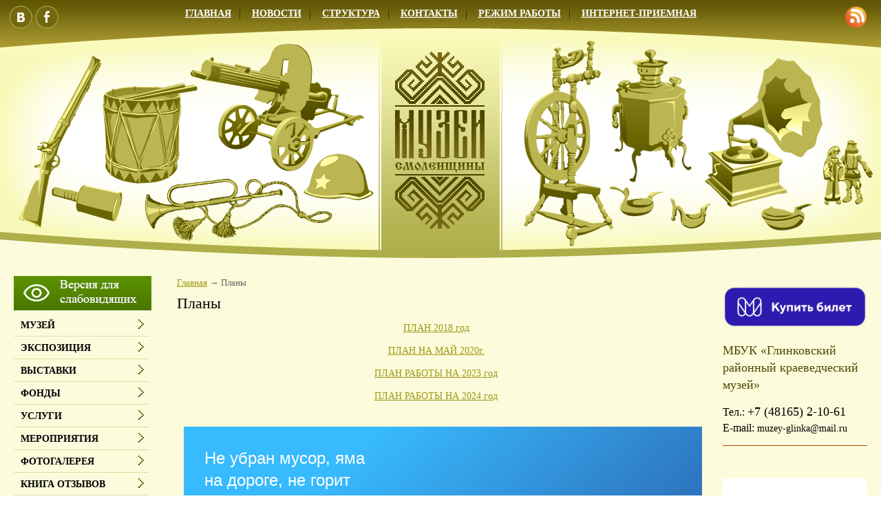

--- FILE ---
content_type: text/html;  charset=utf-8
request_url: http://glinka.museum67.ru/plany/
body_size: 8760
content:
<!DOCTYPE html PUBLIC "-//W3C//DTD XHTML 1.1//EN" "http://www.w3.org/TR/xhtml11/DTD/xhtml11.dtd">
<html xmlns="http://www.w3.org/1999/xhtml" xml:lang="ru" >
    <head>
        <meta charset="utf-8"  content="text/html" />
        <title>Муниципальное бюджетное учреждение культуры «Глинковский историко-краеведческий музей» - официальный сайт. Планы. </title>
        <meta name="description" content=". Планы. Муниципальное бюджетное учреждение культуры «Глинковский историко-краеведческий музей» - официальный сайт" />
        <meta name="keywords" content="Муниципальное бюджетное учреждение культуры «Гликновский историко-краеведческий музей» - официальный сайт, планы" />
                <meta name='yandex-verification' content='5a42135d4a01d889' />
                        <meta name="proculture-verification" content="167cc93cfa30ae4b43a197b69440ce4b" />
                <link rel=”alternate” type=”application/rss+xml” title=”” href=”glinka.museum67.ru/files/rss/feed.rss” />
        <link rel="shortcut icon" href="/files/design/favicon-28.ico" type="image/png" />

                    <link rel="stylesheet" href="/skewer_build/libs/fancyBox/jquery.fancybox.css" type="text/css" media="screen, projection" />
                <link rel="stylesheet" href="/skewer_build/libs/datepicker/jquery.datepicker.css" type="text/css" media="screen, projection" />
                <link rel="stylesheet" href="/cache/css/default_default.css" type="text/css" media="screen, projection" />
        <!--[if IE 7 ]>        <link rel="stylesheet" href="/cache/css/default_ie-7.css" type="text/css" media="screen, projection" />
    <![endif]-->                            <script src="/skewer_build/libs/jquery/jquery.js" type="text/javascript" charset="utf-8"></script>
                <script src="/skewer_build/libs/fancyBox/jquery.mousewheel-3.0.6.pack.js" type="text/javascript" charset="utf-8"></script>
                <script src="/skewer_build/libs/fancyBox/jquery.fancybox.pack.js" type="text/javascript" charset="utf-8"></script>
                <script src="/skewer_build/libs/datepicker/jquery.datepicker.js" type="text/javascript" charset="utf-8"></script>
                <script src="/skewer_build/libs/datepicker/jquery.datepicker-ru.js" type="text/javascript" charset="utf-8"></script>
                <script src="/skewer_build/modules/Page/js/pageInit.js" type="text/javascript" charset="utf-8"></script>
                <script src="/skewer_build/modules/SpecMenu/js/SpecMenu.js" type="text/javascript" charset="utf-8"></script>
                <script src="/skewer_build/modules/EventsPicker/js/datepicker.js" type="text/javascript" charset="utf-8"></script>
                <script src="/skewer_build/modules/Poll/js/Poll.js" type="text/javascript" charset="utf-8"></script>
                <script src="/skewer_build/modules/Forms/js/formValidator.js" type="text/javascript" charset="utf-8"></script>
                <script src="/skewer_build/modules/Forms/js/jquery.validate.min.js" type="text/javascript" charset="utf-8"></script>
                <script src="/skewer_build/modules/Forms/js/message_ru.js" type="text/javascript" charset="utf-8"></script>
                <script src="/skewer_build/modules/Subscribe/js/Subscribe.js" type="text/javascript" charset="utf-8"></script>
                <script src="/skewer_build/modules/Menu/js/Menu.js" type="text/javascript" charset="utf-8"></script>
                <script src="/skewer_build/modules/Events/js/date.js" type="text/javascript" charset="utf-8"></script>
                <script src="/skewer_build/modules/Events/js/datepicker.js" type="text/javascript" charset="utf-8"></script>
    
        
    </head>
    <body sktag="page" class="" >
        <div class="l-container">
            <div class="container__page">
                <div class="container__content">
                    <div class="b-sppanel">
                        <div class="sppanel__wrap">
                            <div class="sppanel__item">
                                <div class="sppanel__title1">Размер шрифта:</div>
                                <a href="?svSize=1"><div class="sppanel__size1"></div></a>
                                <a href="?svSize=2"><div class="sppanel__size2"></div></a>
                                <a href="?svSize=3"><div class="sppanel__size3"></div></a>
                            </div>
                            <div class="sppanel__item">
                                <div class="sppanel__title1">Цвета сайта:</div>
                                <a href="?svColor=1"><div class="sppanel__color1"></div></a>
                                <a href="?svColor=2"><div class="sppanel__color2"></div></a>
                                <a href="?svColor=3"><div class="sppanel__color3"></div></a>
                            </div>
                            <div class="sppanel__item2">
                                <div class="sppanel__img"><a href="/?svNoimg=1"><span>Изображения:</span><ins></ins></a></div>
                                <div class="sppanel__prop">
                                    <span>Настройки:</span><ins></ins>
                                    <div class="sppanel__prop__wrap">
                                        <div class="sppanel__prop__item">
                                            <p><strong>Интервал между буквами (Кернинг):</strong></p>
                                            <p>
                                                <a href="?svSpace=1"><span class="sppanel__prop_space1 sppanel__prop_spaceon">Стандартный</span></a>
                                                <a href="?svSpace=2"><span class="sppanel__prop_space2">Средний</span></a>
                                                <a href="?svSpace=3"><span class="sppanel__prop_space3">Большой</span></a>
                                            </p>
                                        </div>
                                        <div class="sppanel__prop__item">
                                            <p><strong>Размер шрифта:</strong></p>
                                            <p>
                                                <a href="?svSize=1"><span class="sppanel__prop_size1 sppanel__prop_spaceon">14</span></a>
                                                <a href="?svSize=2"><span class="sppanel__prop_size2">20</span></a>
                                                <a href="?svSize=3"><span class="sppanel__prop_size3">28</span></a>
                                            </p>
                                        </div>
                                        <div class="sppanel__prop__item sppanel__prop__itemlast">
                                            <p><strong>Выбор цветовой схемы:</strong></p>
                                            <a href="?svColor=1"><div class="sppanel__prop__color1">Черным по белому</div></a>
                                            <a href="?svColor=3"><div class="sppanel__prop__color2">Белым по черному</div></a>
                                            <a href="?svColor=2"><div class="sppanel__prop__color3">Темно-синим по голубому</div></a>
                                        </div>
                                    </div>
                                </div>
                                <div class="sppanel__back"><a href="?cmd_version=set_full_version"><span>Обычная версия:</span><ins></ins></a></div>
                            </div>
                        </div>
                    </div>
                    <div class="b-pilot" sktag="page.head" sklayout="head">
                        <div class="b-logo " sktag="page.head.logo"><a href="/"><img src="/files/design/glink_logo.png"></a>
                                                </div>
                        <div class="pilot__1 "><p>
	&nbsp;<img alt="" src="/files/3/vk.png" style="width: 34px; height: 34px" /> <img alt="" src="/files/3/fb.png" style="width: 34px; height: 34px" /></p>

                                                    </div>
                        <div class="pilot__2 "><p>
	<a href="/files/rss/feed.rss"><img alt="" src="/files/110/rss.png" style="width: 31px; height: 31px" /></a></p>

                                                    </div>                
                        <div class="pilot__3 ">
                                                    </div>
                        <div class="pilot__4 ">
                                                    </div>
                        <div class="pilot__5 ">
                                                    </div>          
                    </div>
                    <div class="b-header" sklayout="head">
    <div class="b-headsp">
        <div class="headsp__box1">
            <div class="headsp__logotext">Муниципальное бюджетное учреждение культуры «Глинковский районный краеведческий музей»</div>
            <div class="headsp__logotext2">Версия для слабовидящих</div>
            <div class="headsp__logotext3"></div>
        </div>
    </div>
    <div class="b-sevice" sktag="menu.top">
    <ul class="level-1" sktag="menu.top.level1">
                <li class="item-1"><span><a href="/"><ins></ins>Главная</a></span>
                </li>
                    <li class="item-1"><span><a href="/news/"><ins></ins>Новости</a></span>
                </li>
                    <li class="item-1"><span><a href="/struktura/"><ins></ins>Структура</a></span>
                </li>
                    <li class="item-1"><span><a href="/kontakty/"><ins></ins>Контакты</a></span>
                </li>
                    <li class="item-1"><span><a href="/rezhim-raboty/"><ins></ins>Режим работы</a></span>
                </li>
                    <li class="item-1 last"><span><a href="/priemnaya/"><ins></ins>Интернет-приемная</a></span>
                </li>
            </ul>
</div>

</div>

<div class="b-picture" sklayout="head" sktag="page.head"></div>

                    <div class="column  ">
                        <div class="column__center">
                            <div class="column__center-indent " sklayout="content">
                                <div class="b-path" sktag="menu.path">
    <ul>
            <li sktag="menu.path.a"><a href="/">Главная</a></li>
                            <li sktag="menu.path.item"><span>Планы</span></li>
                </ul>
</div>
<h1 sktag="editor.h1">Планы</h1><div class="b-editor" sktag="editor" skeditor="./staticContent"><p style="text-align: center;">
	<a href="/files/272/plan-2018-god.doc">ПЛАН 2018 год</a></p>
<p style="text-align: center;">
	<a href="/files/272/4a3835981f8b368579f573697.doc">ПЛАН НА МАЙ 2020г.</a></p>
<p style="text-align: center;">
	<a href="/files/272/plan-meropriyatij-na-2023.doc">ПЛАН РАБОТЫ НА 2023 год</a></p>
<p style="text-align: center;">
	<a href="/files/272/plan-meropriyatij-na-2024.doc">ПЛАН РАБОТЫ НА 2024 год</a></p>
</div>
        
                                
                                
                                    <script src='https://pos.gosuslugi.ru/bin/script.min.js'></script>
<style type="text/css">
#js-show-iframe-wrapper{position:relative;display:flex;align-items:center;justify-content:center;width:100%;min-width:293px;max-width:100%;background:linear-gradient(138.4deg,#38bafe 26.49%,#2d73bc 79.45%);color:#fff;cursor:pointer}#js-show-iframe-wrapper .pos-banner-fluid *{box-sizing:border-box}#js-show-iframe-wrapper .pos-banner-fluid .pos-banner-btn_2{display:block;width:240px;min-height:56px;font-size:18px;line-height:24px;cursor:pointer;background:#0d4cd3;color:#fff;border:none;border-radius:8px;outline:0}#js-show-iframe-wrapper .pos-banner-fluid .pos-banner-btn_2:hover{background:#1d5deb}#js-show-iframe-wrapper .pos-banner-fluid .pos-banner-btn_2:focus{background:#2a63ad}#js-show-iframe-wrapper .pos-banner-fluid .pos-banner-btn_2:active{background:#2a63ad}@-webkit-keyframes fadeInFromNone{0%{display:none;opacity:0}1%{display:block;opacity:0}100%{display:block;opacity:1}}@keyframes fadeInFromNone{0%{display:none;opacity:0}1%{display:block;opacity:0}100%{display:block;opacity:1}}@font-face{font-family:LatoWebLight;src:url(https://pos.gosuslugi.ru/bin/fonts/Lato/fonts/Lato-Light.woff2) format("woff2"),url(https://pos.gosuslugi.ru/bin/fonts/Lato/fonts/Lato-Light.woff) format("woff"),url(https://pos.gosuslugi.ru/bin/fonts/Lato/fonts/Lato-Light.ttf) format("truetype");font-style:normal;font-weight:400}@font-face{font-family:LatoWeb;src:url(https://pos.gosuslugi.ru/bin/fonts/Lato/fonts/Lato-Regular.woff2) format("woff2"),url(https://pos.gosuslugi.ru/bin/fonts/Lato/fonts/Lato-Regular.woff) format("woff"),url(https://pos.gosuslugi.ru/bin/fonts/Lato/fonts/Lato-Regular.ttf) format("truetype");font-style:normal;font-weight:400}@font-face{font-family:LatoWebBold;src:url(https://pos.gosuslugi.ru/bin/fonts/Lato/fonts/Lato-Bold.woff2) format("woff2"),url(https://pos.gosuslugi.ru/bin/fonts/Lato/fonts/Lato-Bold.woff) format("woff"),url(https://pos.gosuslugi.ru/bin/fonts/Lato/fonts/Lato-Bold.ttf) format("truetype");font-style:normal;font-weight:400}</style>
<style type="text/css">
#js-show-iframe-wrapper .bf-2{position:relative;display:grid;grid-template-columns:var(--pos-banner-fluid-2__grid-template-columns);grid-template-rows:var(--pos-banner-fluid-2__grid-template-rows);width:100%;max-width:1060px;font-family:LatoWeb,sans-serif;box-sizing:border-box}#js-show-iframe-wrapper .bf-2__decor{grid-column:var(--pos-banner-fluid-2__decor-grid-column);grid-row:var(--pos-banner-fluid-2__decor-grid-row);padding:var(--pos-banner-fluid-2__decor-padding);background:var(--pos-banner-fluid-2__bg-url) var(--pos-banner-fluid-2__bg-position) no-repeat;background-size:var(--pos-banner-fluid-2__bg-size)}#js-show-iframe-wrapper .bf-2__logo-wrap{position:absolute;top:var(--pos-banner-fluid-2__logo-wrap-top);bottom:var(--pos-banner-fluid-2__logo-wrap-bottom);right:0;display:flex;flex-direction:column;align-items:flex-end;padding:var(--pos-banner-fluid-2__logo-wrap-padding);background:#2d73bc;border-radius:var(--pos-banner-fluid-2__logo-wrap-border-radius)}#js-show-iframe-wrapper .bf-2__logo{width:128px}#js-show-iframe-wrapper .bf-2__slogan{font-family:LatoWebBold,sans-serif;font-size:var(--pos-banner-fluid-2__slogan-font-size);line-height:var(--pos-banner-fluid-2__slogan-line-height);color:#fff}#js-show-iframe-wrapper .bf-2__content{padding:var(--pos-banner-fluid-2__content-padding)}#js-show-iframe-wrapper .bf-2__description{display:flex;flex-direction:column;margin-bottom:24px}#js-show-iframe-wrapper .bf-2__text{margin-bottom:12px;font-size:24px;line-height:32px;font-family:LatoWebBold,sans-serif;color:#fff}#js-show-iframe-wrapper .bf-2__text_small{margin-bottom:0;font-size:16px;line-height:24px;font-family:LatoWeb,sans-serif}#js-show-iframe-wrapper .bf-2__btn-wrap{display:flex;align-items:center;justify-content:center}</style>
<div id="js-show-iframe-wrapper" style="margin: 0 0 20px 10px;">
	<div class="pos-banner-fluid bf-2">
		<div class="bf-2__decor">
			<div class="bf-2__logo-wrap">
				<img alt="Госуслуги" class="bf-2__logo" src="https://pos.gosuslugi.ru/bin/banner-fluid/gosuslugi-logo.svg" />
				<div class="bf-2__slogan">
					Решаем вместе</div>
			</div>
		</div>
		<div class="bf-2__content">
			<div class="bf-2__description">
				<span class="bf-2__text">Не убран мусор, яма на дороге, не горит фонарь? </span> <span class="bf-2__text bf-2__text_small"> Столкнулись с проблемой&nbsp;&mdash; сообщите о ней! </span></div>
			<div class="bf-2__btn-wrap">
				<!-- pos-banner-btn_2 не удалять; другие классы не добавлять --><button class="pos-banner-btn_2" type="button">Сообщить о проблеме</button></div>
		</div>
	</div>
</div>
<script>

(function(){
"use strict";function ownKeys(e,t){var o=Object.keys(e);if(Object.getOwnPropertySymbols){var n=Object.getOwnPropertySymbols(e);if(t)n=n.filter(function(t){return Object.getOwnPropertyDescriptor(e,t).enumerable});o.push.apply(o,n)}return o}function _objectSpread(e){for(var t=1;t<arguments.length;t++){var o=null!=arguments[t]?arguments[t]:{};if(t%2)ownKeys(Object(o),true).forEach(function(t){_defineProperty(e,t,o[t])});else if(Object.getOwnPropertyDescriptors)Object.defineProperties(e,Object.getOwnPropertyDescriptors(o));else ownKeys(Object(o)).forEach(function(t){Object.defineProperty(e,t,Object.getOwnPropertyDescriptor(o,t))})}return e}function _defineProperty(e,t,o){if(t in e)Object.defineProperty(e,t,{value:o,enumerable:true,configurable:true,writable:true});else e[t]=o;return e}var POS_PREFIX_2="--pos-banner-fluid-2__",posOptionsInitial={"grid-template-columns":"100%","grid-template-rows":"310px auto","decor-grid-column":"initial","decor-grid-row":"initial","decor-padding":"30px 30px 0 30px","bg-url":"url('https://pos.gosuslugi.ru/bin/banner-fluid/2/banner-fluid-bg-2-small.svg')","bg-position":"calc(10% + 64px) calc(100% - 20px)","bg-size":"cover","content-padding":"0 30px 30px 30px","slogan-font-size":"20px","slogan-line-height":"32px","logo-wrap-padding":"20px 30px 30px 40px","logo-wrap-top":"0","logo-wrap-bottom":"initial","logo-wrap-border-radius":"0 0 0 80px"},setStyles=function(e,t){Object.keys(e).forEach(function(o){t.style.setProperty(POS_PREFIX_2+o,e[o])})},removeStyles=function(e,t){Object.keys(e).forEach(function(e){t.style.removeProperty(POS_PREFIX_2+e)})};function changePosBannerOnResize(){var e=document.documentElement,t=_objectSpread({},posOptionsInitial),o=document.getElementById("js-show-iframe-wrapper"),n=o?o.offsetWidth:document.body.offsetWidth;if(n>405)t["slogan-font-size"]="24px",t["logo-wrap-padding"]="30px 50px 30px 70px";if(n>500)t["grid-template-columns"]="min-content 1fr",t["grid-template-rows"]="100%",t["decor-grid-column"]="2",t["decor-grid-row"]="1",t["decor-padding"]="30px 30px 30px 0",t["content-padding"]="30px",t["bg-position"]="0% calc(100% - 70px)",t["logo-wrap-padding"]="30px 30px 24px 40px",t["logo-wrap-top"]="initial",t["logo-wrap-bottom"]="0",t["logo-wrap-border-radius"]="80px 0 0 0";if(n>585)t["bg-position"]="0% calc(100% - 6px)";if(n>800)t["bg-url"]="url('https://pos.gosuslugi.ru/bin/banner-fluid/2/banner-fluid-bg-2.svg')",t["bg-position"]="0% center";if(n>1020)t["slogan-font-size"]="32px",t["line-height"]="40px",t["logo-wrap-padding"]="30px 30px 24px 50px";setStyles(t,e)}changePosBannerOnResize(),window.addEventListener("resize",changePosBannerOnResize),window.onunload=function(){var e=document.documentElement;window.removeEventListener("resize",changePosBannerOnResize),removeStyles(posOptionsInitial,e)};
})()
</script><script>Widget("https://pos.gosuslugi.ru/form", 247507)</script>

                            </div>
                        </div>

                                                <div class="column__left" sklayout="left">
                            <div class="column__left-indent">
                                                                                                            <div class="b-ssplink">
                                            <a href="?ssv">
                                                <img src="/files/3/button.png">
                                            </a>
                                        </div>
                                                                                                    <div class="b-menu context" sktag="menu.left">
    <ul class="level-1" sktag="menu.left.level1">
                <li class="item-1"><span><a href="/muzej/"><ins></ins>Музей</a></span>
                </li>
                    <li class="item-1"><span><a href="/ekspoziciya/"><ins></ins>Экспозиция</a></span>
                </li>
                    <li class="item-1"><span><a href="/vystavki/"><ins></ins>Выставки</a></span>
                </li>
                    <li class="item-1"><span><a href="/fondy/"><ins></ins>Фонды</a></span>
                </li>
                    <li class="item-1"><span><a href="/uslugi/"><ins></ins>Услуги</a></span>
                </li>
                    <li class="item-1"><span><a href="/meropriyatiya/"><ins></ins>Мероприятия</a></span>
                </li>
                    <li class="item-1"><span><a href="/fotogalereya/"><ins></ins>Фотогалерея</a></span>
                </li>
                    <li class="item-1"><span><a href="/otzyvy/"><ins></ins>Книга отзывов</a></span>
                </li>
                    <li class="item-1"><span><a href="/normativnye-dokumenty/"><ins></ins> Нормативные документы</a></span>
                </li>
                    <li class="item-1"><span><a href="/ocenka-kachestva/"><ins></ins> Независимая  оценка качества</a></span>
                </li>
                    <li class="item-1"><span><a href="/pravila-povedeniya-v-muzee/"><ins></ins>Правила поведения в музее</a></span>
                </li>
                    <li class="item-1 on-1"><span><a href="/plany/"><ins></ins>Планы</a></span>
                </li>
                    <li class="item-1"><span><a href="/kniga-pamyati/"><ins></ins> Электронная книга памяти</a></span>
                </li>
                    <li class="item-1"><span><a href="/soldaty-pobedy/"><ins></ins>Солдаты Победы</a></span>
                </li>
                    <li class="item-1"><span><a href="/karta-smolenskoj-oblasti/"><ins></ins>Карта Смоленской области</a></span>
                </li>
                    <li class="item-1"><span><a href="/turistam/"><ins></ins>Туристам</a></span>
                </li>
                    <li class="item-1"><span><a href="/nasledie/"><ins></ins>Наследие</a></span>
                </li>
                    <li class="item-1"><span><a href="/chasto-zadavaemye-voprosy/"><ins></ins>Часто задаваемые вопросы</a></span>
                </li>
                    <li class="item-1"><span><a href="/prokuratura-informiruet/"><ins></ins>Прокуратура информирует</a></span>
                </li>
                    <li class="item-1"><span><a href="/75-let-velikoj-pobedy/"><ins></ins>ВЕЛИКАЯ ПОБЕДА</a></span>
                </li>
                    <li class="item-1"><span><a href="/oni-srazhalis-za-rodinu/"><ins></ins>ОНИ СРАЖАЛИСЬ ЗА РОДИНУ</a></span>
                </li>
                    <li class="item-1"><span><a href="/vystavki-onlajn/"><ins></ins>ВЫСТАВКИ ОНЛАЙН</a></span>
                </li>
                    <li class="item-1"><span><a href="/meropriyatiya-dlya-detej-uchastn/"><ins></ins>Мероприятия для детей участников СВО</a></span>
                </li>
                    <li class="item-1"><span><a href="/besplatnaya-yuridicheskaya-pomos/"><ins></ins>Бесплатная юридическая помощь</a></span>
                </li>
                    <li class="item-1"><span><a href="/mery-dlya-semej-uchastnikov-svo/"><ins></ins>МЕРЫ ПОДДЕРЖКИ ДЛЯ СЕМЕЙ УЧАСТНИКОВ СВО</a></span>
                </li>
            </ul>
</div>
<div class="b-search" sktag="modules.search">
    <form method="GET" class="js-search" action="/search/">
        <button type="submit"></button>
        <div class="search_inputbox"><div><input value="" name="search_text" id="search_text" /></div></div>
    </form>
</div>
<div class="b-bannerleft" sklabel="bannerLeft">
    <p>
	<a href="http://www.admin-smolensk.ru/" target="_blank"><img alt="Администрация Смоленской области" src="/files/78/adm.png" style="width: 200px; height: 108px; margin-top: 10px; margin-bottom: 10px;" /></a></p>
<p>
	<a href="http://kultura.admin-smolensk.ru/"><img alt="Департамент Смоленской области по культуре и туризму" src="/files/267/banner.jpg" style="width: 200px; height: 108px;" /></a></p>
<p>
	<a href="http://www.nasledie-smolensk.ru/" target="_blank"><img alt="Культурное наследие земли Смоленской" src="/files/78/nasled.png" style="width: 200px; height: 108px;" /></a></p>

</div>
                            </div>
                        </div>
                                                                        <div class="column__right" sklayout="right">
                            <div class="column__right-indent">
                                <div class="b-bannerright" sklabel="bannerRight">
    <p>
	<a href="https://vmuzey.com/museum/glinkovskiy-rayonnyy-kraevedcheskiy-muzey" target="_blank"><img alt="" src="/files/267/brand.png" style="width: 100%;" /></a></p>

</div>
<div class="b-bannerright" sklabel="bannerRight">
    <h2>
	МБУК &laquo;Глинковский районный краеведческий музей&raquo;</h2>
<p>
	<span style="font-size:18px;"><span style="font-size:16px;">Тел.: </span>+7 (48165) 2-10-61</span><br />
	<span style="font-size:16px;">E-mail:</span> muzey-glinka@mail.ru</p>
<hr color="#b13e00" size="1" />

</div>
<div class="b-bannerright" sklabel="bannerRight">
    <!-- Put this script tag to the <head> of your page --><script type="text/javascript" src="https://vk.com/js/api/openapi.js?168"></script><!-- Put this div tag to the place, where the Group block will be -->
<div id="vk_groups">
	&nbsp;</div>
<script type="text/javascript">
  VK.Widgets.Group("vk_groups", {mode: 4, wide: 1, height: 210, color1: "FFFFFF", color2: "000000", color3: "5181B8"}, 202879647);
</script>
</div>
<div class="b-bannerright" sklabel="bannerRight">
    <p>
	<a href="https://all.culture.ru/cabinet/events"><img alt="" src="/files/267/kultura-rf222.png" style="width: 100%;" /></a></p>

</div>
<div class="b-bannerright" sklabel="bannerRight">
    <p>
	<a href="https://rospotrebnadzor.ru/about/info/news_time/news_details.php?ELEMENT_ID=13566">&nbsp;<img alt="" src="/files/267/koronavirusg.jpg" style="width: 100%;" /></a></p>

</div>
<div class="b-bannerright" sklabel="bannerRight">
    <p>
	<a href="http://russia.information-region.ru/"><img alt="" src="/files/267/480x800.gif" style="width: 240px; height: 400px;" /></a></p>

</div>
<div class="b-bannerright" sklabel="bannerRight">
    <p>
	<a href="https://https://za.gorodsreda.ru/?utm_source=cur67&amp;utm_medium=site"><img alt="" src="/files/267/3.png" style="width: 300px; height: 158px;" /></a></p>

</div>
<div class="b-bannerright" sklabel="bannerRight">
    <p>
	<a href="https://vk.cc/coipQn"><img alt="" src="/files/267/sajt.jpg" style="width: 681px; height: 507px;" /></a></p>

</div>
<div class="b-bannerright" sklabel="bannerRight">
    <p>
	<a href="https://дом-госуслуги.рф/"><img alt="" src="/files/267/600x120.jpg" style="width: 600px; height: 120px;" /></a></p>

</div>
<div class="b-bannerright" sklabel="bannerRight">
    <p>
	<img alt="" src="/files/267/zagruzhennoe-1.png" style="width: 500px; height: 500px;" /></p>

</div>

                            </div>
                        </div>
                                                <div class="column__center-bg">
                            <div class="column__center-inside"></div>
                        </div>
                                                <div class="column__left-bg">
                            <div class="column__left-inside"></div>
                        </div>
                                                                        <div class="column__right-bg">
                            <div class="column__right-inside"></div>
                        </div>
                                            </div>
                    <div class="l-footerbox" sktag="page.footer">
                        <div class="footerbox__wrapper">
                            
                            <div class="l-grid">
                                <div class="grid__item1">
                                                                        <p>
	<ya-tr-span data-index="244-0" data-translation="© Муниципальное бюджетное учреждение культуры «Глинковский районный краеведческий музей», 2026" data-type="trSpan" data-value="© Муниципальное бюджетное учреждение культуры «Глинковский районный краеведческий музей», 2026">&copy; Муниципальное бюджетное учреждение культуры &laquo;Глинковский районный краеведческий музей&raquo;, 2026</ya-tr-span></p>
<p>
	&nbsp;</p>

                                    <p>
	Web-canape &mdash; <a href="http://www.web-canape.ru/">создание сайтов</a> и <a href="http://www.web-canape.ru/seo/">продвижение</a></p>
                                </div>
                                <div class="grid__item2">
                                                                        <div class="b-counter">
                                        <noindex><noindex><span class="counter__item"><!-- Yandex.Metrika informer -->
<a href="http://metrika.yandex.ru/stat/?id=19894078&amp;from=informer"
target="_blank" rel="nofollow"><img src="//bs.yandex.ru/informer/19894078/3_1_EEEE9CFF_CECE7CFF_0_pageviews"
style="width:88px; height:31px; border:0;" alt="Яндекс.Метрика" title="Яндекс.Метрика: данные за сегодня (просмотры, визиты и уникальные посетители)" /></a>
<!-- /Yandex.Metrika informer -->

<!-- Yandex.Metrika counter -->
<script type="text/javascript">
(function (d, w, c) {
    (w[c] = w[c] || []).push(function() {
        try {
            w.yaCounter19894078 = new Ya.Metrika({id:19894078,
                    webvisor:true,
                    clickmap:true,
                    trackLinks:true,
                    accurateTrackBounce:true});
        } catch(e) { }
    });

    var n = d.getElementsByTagName("script")[0],
        s = d.createElement("script"),
        f = function () { n.parentNode.insertBefore(s, n); };
    s.type = "text/javascript";
    s.async = true;
    s.src = (d.location.protocol == "https:" ? "https:" : "http:") + "//mc.yandex.ru/metrika/watch.js";

    if (w.opera == "[object Opera]") {
        d.addEventListener("DOMContentLoaded", f, false);
    } else { f(); }
})(document, window, "yandex_metrika_callbacks");
</script>
<noscript><div><img src="//mc.yandex.ru/watch/19894078" style="position:absolute; left:-9999px;" alt="" /></div></noscript>
<!-- /Yandex.Metrika counter --></span></noindex>

<script async src="https://culturaltracking.ru/static/js/spxl.js?pixelId=1632" data-pixel-id="1632"></script>
</noindex>
                                    </div>
                                </div>
                                <div class="grid__item3">
                                                                        <p style="text-align: right;">
            <a href="/" class=""><ins></ins>Главная</a> |            <a href="/sitemap/" class=""><ins></ins>Карта сайта</a> |            <a href="/priemnaya/" class=""><ins></ins>Интернет-приемная</a>    </p>
                                    <p style="text-align: right">
	&nbsp;</p>
<p style="text-align: right">
	<ya-tr-span data-index="252-0" data-translation="E-mail:muzey-glinka@mail.ru" data-type="trSpan" data-value="E-mail:muzey-glinka@mail.ru">E-mail:muzey-glinka@mail.ru</ya-tr-span></p>

                                </div>
                                <div class="grid__item4">
                                                                    </div>
                            </div>
                            
                        </div>
                        <div class="footerbox__left"></div>
                        <div class="footerbox__right"></div>
                    </div>
                </div>
            </div>
            <div class="container__opera">
                <div class="container__field">
                    <div class="container__wrapper">
                        <div class="container__left"></div>
                        <div class="container__right"></div>
                    </div>
                </div>
            </div>
        </div>
    </body>
</html>



--- FILE ---
content_type: text/css
request_url: http://glinka.museum67.ru/cache/css/default_default.css
body_size: 41628
content:

html, body {
    height: 100%;
}
body {
    color: #000;
    font-family: Tahoma;
    font-size: 14px;
    line-height: 1.4;
    margin: 0;
    position: relative;
    z-index: 0;
}
h1 {
    margin: 0 0 0.5em 0;
    font-family: Tahoma;
    font-size: 22px;
    font-style: normal;
    font-weight: normal;
    text-decoration: none;
    color: #000000;
}
h2 {
    color: #524904;
    font-family: Tahoma;
    font-size: 18px;
    font-style: normal;
    font-weight: normal;
    margin: 0 0 0.5em;
    text-decoration: none;
}
h3 {
    color: #000;
    font-family: Tahoma;
    font-size: 16px;
    font-style: normal;
    font-weight: normal;
    margin: 0 0 0.5em;
    text-decoration: none;
}
a {
    color: #9f9715;
}
a:visited {
    color: #9f9715;
}
a:hover, a:active {
    color: #9f9715;
}
img {
    border: 0 none;
}
.g-clear {
    clear: both;
}
.g-body_print {
    background: #fff; 
}
.g-ramaborder:hover {
    margin: -1px;
    border: 1px red dashed;
}
/*------------------------*/
.container__field, .container__page, .l-container {
    min-width: 980px;
    width: 100%;
}
.l-container {
    overflow: hidden;
    position: absolute;
    background: url("") repeat-y scroll 50% 0 #b3b36f;
}
.container__field, .container__page {
    left: 50%;
    max-width: 1280px;
    position: relative;
    top: 0;
}
.container__page {
    z-index: 1;
}
.container__wrapper, .container__content {
    left: -50%;
    position: relative;
    width: 100%;
}
.container__content {
    background-color: #fff;
}
.container__opera {
    left: 0;
    overflow: hidden;
    top: 0;
    width: 100%;
}
.container__right, .container__left, .container__wrapper, .container__field, .container__opera {
    height: 100%;
    position: absolute;
}
.container__right, .container__left {
    width: 1000px;
}
.container__left {
    top: 0;
    bottom: 0;
    background: url("/files/design/left.png") repeat-y scroll 100% 0 transparent;
    left: -1000px;
    height: auto;
}
.container__right {
    top: 0;
    bottom: 0;
    background: url("/files/design/right.png") repeat-y scroll 0 0 transparent;
    margin-left: 100%;
    height: auto;
}
    /*------------------------*/
    .l-container_footer {
        margin-top: -80px;
        min-height: 0;
        z-index: 10;
    }
    .l-container_footer .container__page {
        padding-bottom: 0;
    }
    .l-container_footer .container__content {
        background: none repeat scroll 0 0 #A1A1A1;
        color: #D5D2CA;
        height: 80px;
    }
/*------------------------*/
.l-footerbox {
    position: relative;
}
.l-footerbox .footerbox__wrapper {
    padding-top: 3px;
    background: #cece7c url("") left top scroll repeat-x;
    z-index: 1;
}
.l-footerbox .footerbox__left {
    background: transparent url("") right top repeat-x ;
    width: 100%;
    position: absolute;
    top: 0;
    bottom: 0;
    left: -100%;
    z-index: 0;
}
.l-footerbox .footerbox__right {
    background: transparent url("") left top repeat-x;
    width: 100%;
    position: absolute;
    top: 0;
    bottom: 0;
    right: -100%;
    z-index: 0;
}
    /*------------------------*/
    .l-footerbox__print .footerbox__wrapper {
        background: none;
    }
/*------------------------*/
.l-grid {
    width: 100%;
    height: 110px;
    position: relative;
    color: #000000;
    font-size: 11px;
}
.l-grid a {
    color: #786f28;
}
.l-grid .grid__item1 {
    position: absolute;
    left: 21px;
    top: 3px;
    width: 370px;
    height: 64px;
}

.l-grid .grid__item2 {
    position: absolute;
    left: 400px;
    top: 20px;
    width: 280px;
    height: 64px;
}

.l-grid .grid__item3 {
    position: absolute;
    right: 13px;
    top: 3px;
    width: 233px;
    height: 64px;
}

.l-grid .grid__item4 {
    position: absolute;
    left: 683px;
    top: 20px;
    width: 220px;
    height: 64px;
}
    
    /*------------------------*/
    body.l-grid {
        color: #000000;
        background-color: #cece7c;
        font-size: 11px;
    }
    body.l-grid a {
        color: #786f28;
    }
/*------------------------*/
.b-counter {
    position: relative;
    width: 100%;
    min-height: 10px;
}
.b-counter:after {
    content: "";
    clear: both;
    display: block;
    font-size: 0;
}
.b-counter .counter__item {
    margin-right: 5px;
    margin-bottom: 10px;
    float: left;
    display: block;
}
.b-counter .counter__item * {
    margin: 0;
    padding: 0;
}
/*------------------------*/
.b-input {
    padding: 0 6px 0 0;
}
.b-input input {
    font-family: tahoma;
    left: 6px;
    margin-left: -6px;
    position: relative;
    width: 100%;
}
/*------------------------*/
.b-search {
    padding-bottom: 1.5em;
}
.b-search input {
    padding: 0;
    vertical-align: middle;
    border: 1px solid #c0c0c0;
    color: #515151;
    width: 100%;
    height: 18px;
}
.b-search button {
    margin: 0;
    margin-left: 10px;
    padding: 0;
    border: 0;
    float: right;
    background: url(/files/design/search.png) 0 0 no-repeat;
    width: 34px;
    height: 20px;
    cursor: pointer;
}
.b-search .search_inputbox {
    overflow: hidden;
}
.b-search .search_inputbox div {
    margin-right: 2px; 
}
.b-search_page {
    padding: 0;
}
.b-search_page input {
    font-size: 1.21em;
}
    /*------------------------*/
    .b-search_big input {
        width: 250px;
    }
    .b-search_big button {
        float: left;
    }
/*------------------------*/
.b-tape {
    position: relative;
    width: 100%;
}
.b-tape p, .b-tape h3 {
    font-weight: normal;
    margin: 0;
}
.b-tape h3 {
    font-size: 0.86em;
    font-weight: bold;
    margin-bottom: 0.6em;
}
.b-tape p {
    font-size: 0.79em;
}
/*------------------------*/
.b-banner {
    margin: 0 auto;
    overflow: hidden;
    position: relative;
    text-align: center;
    width: 100%;
}
.b-banner img {
    border: 0 none;
    vertical-align: top;
}
.b-banner .banner__item {
    position: absolute;
    top: 0;
    left: 0;
    right: 0;
    text-align: left;
}
.b-banner .banner__text1 {
    width: 200px;
    height: 100px;
    position: absolute;
    top: 20px;
    left: 30px;
    z-index: 10;
}
.b-banner .banner__text2 {
    width: 200px;
    height: 100px;
    position: absolute;
    top: 140px;
    left: 30px;
    z-index: 10;
}
.b-banner .banner__text3 {
    width: 200px;
    height: 100px;
    position: absolute;
    top: 20px;
    right: 30px;
    z-index: 10;
}
.b-banner .banner__text4 {
    width: 200px;
    height: 100px;
    position: absolute;
    top: 140px;
    right: 30px;
    z-index: 10;
}
/*------------------------*/
.b-header {
    position: relative;
}
.b-header p {
    margin: 0;
}
/*------------------------*/
.b-upper-logo {
    position: absolute;
    top: 10px;
    left: 30px;
    z-index: 5;
}
/*------------------------*/







/*---------------2-ый уровень--------------------*/




.b-sevice {
    padding: 0 0 0 0;
    background: #979ba2 url("/files/design/up.png") repeat-x scroll  bottom;
    z-index: 1;
    text-align: center;
    font-size: 0;
}
.b-sevice:after,
.b-sevice ul:after {
    clear: both;
    content: "";
    display: block;
}
.b-sevice ul {
    margin: 0;
    padding: 0;
    list-style: none;
    display: inline-block;
    font-size: [page.size];
}
.b-sevice li { 
    margin: 0;
    padding: 10px 15px 10px 15px;
    display: block;
    float: left;
    position: relative;
    background: transparent url("") repeat-x scroll left bottom; 
}
.b-sevice a:link,
.b-sevice a:active,
.b-sevice a:visited,
.b-sevice a:hover {
    font-family: Tahoma;
    font-size: 14px;
    font-weight: bold;
    font-style: normal;
    text-decoration: underline;
    text-transform: uppercase;
    color: #ffffff;
}
.b-sevice ins {
    background: url("/files/design/razdel.png") no-repeat scroll 50% 50% transparent;
    height: 15px;
    width: 1px;
    overflow: hidden;
    position: absolute;
    right: 2px;
    top: 13px;
}
.b-sevice li.on-1 { 
    padding: 10px 15px 10px 15px;
    background: transparent url("") repeat-x scroll left bottom; 
}
.b-sevice .on-1 a, 
.b-sevice .on-1 a:visited, 
.b-sevice .on-1 a:hover, 
.b-sevice .on-1 a:active {
    font-family: Tahoma;
    font-size: 14px;
    font-weight: bold;
    font-style: normal;
    text-decoration: none;
    text-transform: uppercase;
    color: #fff888;
}
.b-sevice .on-1 ins {
    background: url("/files/design/razdel.png") no-repeat scroll 50% 50% transparent;
    height: 15px;
    width: 1px;
    overflow: hidden;
    position: absolute;
    right: 2px;
    top: 13px;
}
.b-sevice .last ins {
    display: none;
}
.b-sevice ul ul {
    display: none;
    position: absolute;
    top: 100%;
    left: 0;
    z-index: 35;
    width: 170px;
    overflow: hidden;
}
.b-sevice ul li:hover ul {
    display: block;
}
.b-sevice li.item-2 { 
    margin: 0;
    display: block;
    text-align: left;
    width: 100%;
    padding: 10px 8px 10px 15px;
    background: #979ba2 url("") repeat-x scroll left bottom; 
}
.b-sevice li.item-2 a:link,
.b-sevice li.item-2 a:active,
.b-sevice li.item-2 a:visited,
.b-sevice li.item-2 a:hover {
    font-family: Tahoma;
    font-size: 11px;
    font-weight: bold;
    font-style: normal;
    text-decoration: none;
    text-transform: normal;
    color: #ffffff;
}
.b-sevice li.on-2 { 
    margin: 0;
    padding: 10px 8px 10px 15px;
    background: #979ba2 url("") repeat-x scroll left top; 
}
.b-sevice li.on-2 a:link,
.b-sevice li.on-2 a:active,
.b-sevice li.on-2 a:visited,
.b-sevice li.on-2 a:hover {
    font-family: Tahoma;
    font-size: 11px;
    font-weight: bold;
    font-style: normal;
    text-decoration: underline;
    text-transform: normal;
    color: #ffffff;
}
.b-sevice li.last2  {
    background-image: none;
}
/*------------------------*/

.b-picture {
    position: relative;
    text-align: center;
    overflow: hidden;
    background: transparent url("/files/design/header.png") repeat-x scroll left bottom;
    height: 342px;
}
    /*------------------------*/
    body.b-picture {
        position: relative;
        text-align: left;
        overflow: hidden;
        background: transparent;
        height: [page.head.height];
    }
/*------------------------*/
.b-logo {
    left: 569px;
    top: 68px;
    position: absolute;
    z-index: 9;
}
.b-logoprint a:link,
.b-logoprint a:active,
.b-logoprint a:visited,
.b-logoprint a:hover {
    text-decoration: none;
}
/*------------------------*/







/*---------------2-ый уровень--------------------*/





/*---------------3-ый уровень--------------------*/





.b-menu {
    margin-bottom: 1.5em;
    padding: 0 0 0 0;
    background:  url("") no-repeat scroll  ;
    position: relative;
    text-align: left;
}
.b-menu ul {
    list-style: none outside none;
    margin: 0;
    padding: 0;
    position: relative;
}
.b-menu li {
    margin: 0;
    position: relative;
}
.b-menu a:link,
.b-menu a:active,
.b-menu a:visited,
.b-menu a:hover {
    font-family: Tahoma;
    font-size: 14px;
    font-weight: bold;
    font-style: normal;
    text-decoration: none;
    text-transform: uppercase;
    color: #000000;
}
.b-menu .level-1 {}
.b-menu .item-1 span {
    background: transparent url("/files/design/plaska-menu.jpg") repeat-x scroll left bottom;
    display: block;
    padding: 7px 32px 7px 10px;
}

.b-menu .item-1 ins {
    background: url("/files/design/bullet.png") no-repeat scroll 50% 50% transparent;
    height: 17px;
    width: 20px;
    overflow: hidden;
    position: absolute;
    right: 2px;
    top: 6px;
}

.b-menu .on-1 span {
    background: #8d9196 url("/files/design/up.png") repeat-x scroll left bottom;
    padding: 7px 32px 7px 10px;

}
.b-menu .on-1 a, .b-menu .on-1 a:visited, .b-menu .on-1 a:hover, .b-menu .on-1 a:active {
    font-family: Tahoma;
    font-size: 14px;
    font-weight: bold;
    font-style: normal;
    text-decoration: none;
    text-transform: uppercase;
    color: #ffffff;
}
.b-menu .on-1 ins {
    background: url("/files/design/b1.png") no-repeat scroll 50% 50% transparent;
    height: 17px;
    width: 20px;
    overflow: hidden;
    position: absolute;
    right: 2px;
    top: 7px;
}
.b-menu .level-2 {}

.b-menu .item-2 {
    background: #e1e18e url("") repeat-x scroll left top;
}
.b-menu .item-2 a:link,
.b-menu .item-2 a:active,
.b-menu .item-2 a:visited,
.b-menu .item-2 a:hover {
    padding: 3px 10px 3px 20px;
    font-family: Tahoma;
    font-size: 12px;
    font-weight: bold;
    font-style: normal;
    text-decoration: underline;
    text-transform: none;
    color: #524904;
    display: block;
}

.b-menu .on-2 a:link,
.b-menu .on-2 a:active,
.b-menu .on-2 a:visited,
.b-menu .on-2 a:hover {
    padding: 3px 10px 3px 20px;
    font-family: Tahoma;
    font-size: 12px;
    font-weight: bold;
    font-style: normal;
    text-decoration: none;
    text-transform: none;
    color: #000000;
    display: block;
}

.b-menu .on-2 {
    background: #e1e18e url("") repeat-x scroll left top;
}

.b-menu .level-3 {}
.b-menu .item-3 {
    background: transparent url("") repeat-x scroll left top;
}
.b-menu .item-3 a:link,
.b-menu .item-3 a:active,
.b-menu .item-3 a:visited,
.b-menu .item-3 a:hover {
    padding: 0.4em 10px 0.6em 20px;
    font-family: Tahoma;
    font-size: 12px;
    font-weight: normal;
    font-style: normal;
    text-decoration: none;
    text-transform: normal;
    color: #000000;
    display: block;
}

.b-menu .on-3 a:link,
.b-menu .on-3 a:active,
.b-menu .on-3 a:visited,
.b-menu .on-3 a:hover {
    padding: 0.4em 10px 0.6em 20px;
    font-family: Tahoma;
    font-size: 12px;
    font-weight: normal;
    font-style: normal;
    text-decoration: underline;
    text-transform: normal;
    color: #000000;
    display: block;
}

.b-menu .on-3 {
    background: transparent url("") repeat-x scroll left top;
}
/*------------------------*/
.b-special {
    position: relative;
}
.b-special h2 {}
.b-special h3 {
    color: #000000;
    font-size: 0.93em;
    font-weight: bold;
    margin: 0 0 0.3em;
    padding: 0 10px;
}
.b-special p {
    margin: 0;
    padding: 0 0 1em 0;
}
.b-special ul {
    list-style: none outside none;
    margin: 0;
    padding: 0;
}
.b-special li {
    margin: 0 0 2em;
}
.b-special div {
    margin: 0 0 0.6em;
    position: relative;
}
.b-special img {
    border: 0 none;
    vertical-align: top;
}
.b-special a, .b-special a:visited {}
.b-special a:hover, .b-special a:active {}
/*------------------------*/


.b-news {
    margin-bottom: 2em;
    padding: 0;
    position: relative;
}
.b-news dl {
    margin: 0 0 2em 0;
    padding: 0 0 0.2em;
    position: relative;
    background: transparent url("/files/design/plaska-menu.jpg") repeat-x scroll left bottom;
}

.b-news dt {
    margin: 0 0 0.5em 0;
    padding-left: 0;
    background: transparent url("/skewer_build/modules/Page/images/empty.gif") 0 5px no-repeat;
}
.b-news .news__date {
    font-family: Tahoma;
    font-size: 11px;
    font-weight: bold;
    font-style: normal;
    text-decoration: none;
    text-transform: normal;
    color: #a78a65;
}
.b-news dd {
    margin: 0;
    padding: 0;
}
.b-news a.news-title, .b-news a.news-title:visited {
    font-family: Tahoma;
    font-size: 14px;
    font-weight: bold;
    font-style: normal;
    text-decoration: underline;
    text-transform: normal;
    color: #b00700;
}
.b-news a.news-title:hover, .b-news a.news-title:active {
    font-family: Tahoma;
    font-size: 14px;
    font-weight: bold;
    font-style: normal;
    text-decoration: none;
    text-transform: normal;
    color: #b00700;
}
.b-news .news_detail_back {
    margin: 1.5em 0;
}
.b-news .news__avtor {
    color: #666666;
    font-family: Tahoma;
    font-size: 12px;
    font-style: normal;
    font-weight: normal;
    text-decoration: none;
}
.b-news .news-title {
    font-family: Tahoma;
    font-size: 16px;
    font-weight: bold;
    font-style: normal;
    text-decoration: none;
    text-transform: normal;
    color: #000000;
}
.b-news p {
    margin: 0;
    padding-bottom: 1em;
}
.b-news .b-editor {
    margin-bottom: 0;
}
    /*------------------------*/
    .b-news_list {
        margin-bottom: 0;
        padding: 0;
    }
    .b-news_list p {
        font-size: 1em;
        margin: 0;
    }
    .b-news_list dd {
        font-size: 1em;
    }
    .b-news_list .news-title {
        font-family: Tahoma;
        font-size: 14px;
        font-weight: bold;
        font-style: normal;
        text-decoration: none;
        text-transform: normal;
        color: #000000;
    }
    /*------------------------*/
    .b-news_page {
        margin-bottom: 1em;
        padding: 0;
    }
    .b-news_page p {
        font-size: 1em;
        font-weight: bold;
        margin: 0;
    }
    .b-news_page .news__date {
        color: #666666;
        font-family: Tahoma;
        font-size: 12px;
        font-style: normal;
        font-weight: normal;
        text-decoration: none;
    }
    /*------------------------*/
    .news_detail_back a {}
/*------------------------*/
.b-path {
    margin: 0;
    padding: 0 0 0.4em;
    position: relative;
}
.b-path li, .b-path ul {
    display: inline;
    margin: 0;
    padding: 0;
}
.b-path li {
    color: #666666;
    font-size: 0.92em;
}
.b-path li:before {
    content: " → ";
}
.b-path li:first-child:before {
    content: "";
}
.b-path a {
    color: #9f9715;
}
/*------------------------*/
.b-basket {
    margin: 0.6em 0 1em;
    min-height: 60px;
    padding: 0 0 0 80px;
    position: relative;
}
.b-basket ins {
    background: url("/skewer_build/modules/Page/images/basket2.gif") no-repeat scroll center center #FFFDFC;
    height: 50px;
    left: 0;
    overflow: hidden;
    position: absolute;
    top: 0;
    width: 80px;
}
.b-basket dt {
    line-height: 1.7;
    margin: 0;
    font-weight: bold;
}
.b-basket dd {
    color: #666666;
    font-style: italic;
    line-height: 1.3;
    margin: 0;
}
/*------------------------*/
.b-editor {
    margin-bottom: 1.5em;
    position: relative;
}
.b-editor:after {
    content: '';
    display: block;
    clear: both;
    font-size: 0;
}
.b-editor h4 {
    color: #000000;
    font-size: 1em;
    font-weight: bold;
    margin: 0 0 1em;
}
.b-editor h5 {
    color: #000000;
    font-size: 0.86em;
    font-weight: bold;
    margin: 0 0 1em;
}
.b-editor h6 {
    color: #000000;
    font-size: 0.86em;
    font-weight: bold;
    margin: 0 0 0.3em;
}
.b-editor p {
    margin: 0;
    padding: 0 0 1em;
}
.b-editor ul, .b-editor ol {
    margin: 0 0 1em;
    padding: 0 0 0 3em;
}
.b-editor ol {
    list-style: decimal outside none;
}
.b-editor ul {
    list-style: square outside none;
}
.b-editor li {
    margin: 0 0 0.5em;
}
.b-editor img {
    border: 0 none;
}
.b-editor table {
    margin-bottom: 1.5em;
}
.b-editor td {
    padding: 0.25em 0.5em
}
    /*------------------------*/
    body.b-editor {
        margin: 0;
        padding: 6px 8px;
        background: #fcfcdc;
    } 
/*------------------------*/
.b-sape {
    clear: both;
    text-align: center;
    width: 100%;
}
/*------------------------*/
.b-pilot {
    position: relative;
    width: 100%;
    z-index: 20;
}
.b-pilot p {
    margin: 0;
}

.b-pilot .pilot__1 {
    position: absolute;
    left: 9px;
    top: 8px;
    width: 220px;
    height: 64px;
    z-index: 25;
}

.b-pilot .pilot__2 {
    position: absolute;
    right: -248px;
    top: 9px;
    width: 300px;
    height: 64px;
    z-index: 25;
}
.b-pilot .pilot__3 {
    position: absolute;
    left: 998px;
    top: 302px;
    width: 300px;
    height: 64px;
    z-index: 25;
}
.b-pilot .pilot__4 {
    position: absolute;
    right: -17px;
    top: 326px;
    width: 300px;
    height: 64px;
    z-index: 25;
}
.b-pilot .pilot__5 {
    position: absolute;
    right: -17px;
    top: 351px;
    width: 300px;
    height: 64px;
    z-index: 25;
}

    /*------------------------*/
    body.pilot__2 {
        color: #fff;
        font-size: 1.714em;
        background-color: #0180ba; /*фон от шапки*/
        left: auto;
        top: auto;
        position: static;
    }
/*------------------------*/
.b-auth {
    min-height: 136px;
}
.b-auth .inpusize1 {
    border: 1px solid #8E8F8F;
    width: 120px;
}
.b-auth .auth_btn {
    background: url("/skewer_build/modules/Page/images/btn_enter.gif") no-repeat scroll 0 50% transparent;
    cursor: pointer;
    font-weight: bold;
    margin-left: 10px;
    width: 65px;
}
.b-auth .auth_tab {
    margin-bottom: 10px;
}
.b-auth {
    background: url("/skewer_build/modules/Page/images/auth.gif") no-repeat scroll 50% 50% transparent;
    color: #000000;
    font-family: Tahoma;
    font-size: 12px;
    font-style: normal;
    font-weight: normal;
    padding: 25px 0 0 15px;
    position: relative;
    text-decoration: none;
}
.b-auth a {
    color: #000000;
    font-family: Tahoma;
    font-size: 12px;
    font-style: normal;
    font-weight: normal;
    text-decoration: underline;
}
.b-auth button {
    background: url("/skewer_build/modules/Page/images/btn_enter.gif") no-repeat scroll 50% 50% transparent;
    border: 0 none;
    height: 30px;
    width: 70px;
}
/*------------------------*/
.b-pageline {
    padding-bottom: 1em;
}
.b-pageline:after {
    clear: both;
    content: "";
    display: block;
}
.b-pageline a, .b-pageline span {
    display: block;
    float: left;
    margin-right: 0.5em;
    padding: 0.3em 0.5em;
}
.b-pageline a:hover {
    text-decoration: none;
}
.b-pageline a.pageline__on {
    background-color: #999999;
    color: #FFFFFF;
    font-weight: bold;
    text-decoration: none;
}
.b-pageline .pageline__back1 {
    padding: 0.3em 0;
    text-decoration: none;
}
.b-pageline a.pageline__back2, .b-pageline span.pageline__back2 {
    padding: 0.3em 0.5em 0.3em 0;
}
.b-pageline a.pageline__next1 {
    padding: 0.3em 0;
    text-decoration: none;
}
.b-pageline .pageline__next2 {}
/*------------------------*/
.b-more {
    background: url("/skewer_build/modules/Page/images/mar_unsel.gif") no-repeat scroll 100% 4px transparent;
    padding-bottom: 1em;
    padding-right: 1em;
}
.b-more:after {
    clear: both;
    content: "";
    display: block;
}
.b-more a {
    color: #AEAEAE;
    float: right;
    font-family: Tahoma;
    font-size: 14px;
    font-style: normal;
    font-weight: normal;
    text-decoration: underline;
}
.b-more h2 {
    float: left;
}
/*------------------------*/
.column {
    background: #FFFFFF url() 0 0 scroll no-repeat;
    height: 100%;
    margin-bottom: 0;
    position: relative;
    width: 100%;
    z-index: 0;
}
.column:after {
    clear: both;
    content: "";
    display: block;
}
.column__right, .column__left, .column__center {
    clear: right;
    float: left;
}
.column__center {
    width: 100%;
}
.column__left {
    margin-left: -100%;
    width: 237px;
    overflow: hidden;
}
.column__right {
    margin-left: -250px;
    width: 250px;
    overflow: hidden;
}
.column__center-indent {
    margin: 0 250px 0 237px;
    padding: 20px;
}
.column__left-indent {
    padding: 20px;
}
.column__right-indent {
    padding: 20px;
}
.column__right-bg, .column__left-bg, .column__center-bg {
    bottom: 0;
    position: absolute;
    top: 0;
    z-index: -1;
}
.column__center-bg {
    left: 237px;
    right: 250px;
}
.column__left-bg {
    left: 0;
    width: 237px;
}
.column__right-bg {
    right: 0;
    width: 250px;
}
.column__right-inside, .column__left-inside, .column__center-inside {
    border-radius: 0 0 0 0;
    bottom: 0;
    left: 0;
    position: absolute;
    right: 0;
    top: 0;
}
.column__center-inside {
    background: #fcfcdc url() 0 0 scroll no-repeat;
}
.column__left-inside {
    background: #fcfcdc url() 0 0 scroll no-repeat;
}
.column__right-inside {
    background: #fcfcdc url() 0 0 scroll no-repeat;
}
    /*------------------------*/
    .column_lc .column__center-indent {
        margin-right: 0;
    }
    .column_lc .column__right {
        display: none;
    }
    .column_lc .column__right-bg {
        display: none;
    }
    .column_lc .column__center-inside {
        border-right-width: 0;
    }
    .column_lc .column__center-bg {
        right: 0;
    }
    /*------------------------*/
    .column_cr .column__center-indent {
        margin-left: 0;
    }
    .column_cr .column__left {
        display: none;
    }
    .column_cr .column__left-bg {
        display: none;
    }
    .column_cr .column__center-inside {
        border-left-width: 0;
    }
    .column_cr .column__center-bg {
        left: 0;
    }
    /*------------------------*/
    .column__print .column__center-indent {
        margin-right: 0;
        margin-left: 0;
    }
/*------------------------*/
.b-bannerright {
    margin-bottom: 1em;
}
/*------------------------*/
.b-speclink h2 {
    float: left;
}
.b-speclink a {
    padding-top: 5px;
    font-weight: bold;
    float: right;
}
/*------------------------*/
.b-picbox {
    margin-bottom: 2em;
    width: 197px;
    overflow: hidden;
    background: #dbe0e4 url(/skewer_build/modules/Page/images/picbox.bg.gif) 0 100% repeat-x;
}
.b-picbox p {
    margin: 0;
    padding: 0 0 0.75em 0;
}
    /*------------------------*/
    body.b-picbox {
        margin-bottom: 0;
    } 
/*------------------------*/
.b-memberbox {
    margin-bottom: 2em;
}
.b-memberbox h3 {
    margin-bottom: 1.538em;
    padding: 0.2em 0.769em;
    font-size: 1.083em;
    background-color: #e3e7ea;
}
.b-memberbox .memberbox__text {
    overflow: hidden;
}
.b-memberbox .memberbox__img {
    padding-right: 1.67em;
    float: left;
}
.b-memberbox p {
    margin: 0;
    padding: 0;
}
/*-------------------------------*/
.b-formbox {
    margin-bottom: 1em;
    padding: 1em;
    border: 1px solid #e6e6e6;
    background-color: ;
}
.b-formbox table {
    width: 100%;
}
.b-formbox td {
    padding: 0.3em 0;
    vertical-align: top;
}
.b-formbox .formbox__left {
    width: 125px;
}
.b-formbox p.formbox__spectext {
    margin: 0;
    font-size: 0.75em;
    color: #b2b2b2;
    clear: both;
}
.b-formbox .formbox__input {
    width: 350px;
    border: 1px solid #8e8f8f;
}
.b-formbox .formbox__select {
    width: 353px;
}
.b-formbox .formbox__mark {
    color: #ff0000;
}
.b-formbox .img_captcha {
    margin-right: 0.5em;
    float: left;
} 
.b-formbox .formbox__captcha {
    margin-right: 0.5em;
    float: left;
}
.b-formbox .formbox__captcha input {
    margin-right: 0.5em;
    width: 90px;
    border: 1px solid #8e8f8f;
}
.b-formbox .formbox__textarea {
    width: 350px;
    min-height: 100px;
    resize: vertical;
    display: block;
    border: 1px solid #8e8f8f;
}
.b-formbox label.error {
    font-size: 0.75em;
    color: #cc3333;
    display: block;
}
.b-formbox input.error,
.b-formbox textarea.error {
    border-color: #cc6666;
    background-color: #ffcccc; 
}
.b-formbox .formbox__file {
    margin-right: 0.5em;
}
.b-formbox .formbox__labelr {
    margin-right: 0;
    float: left;
}
.b-formbox .formbox__radio {
    margin-top: 5px;
    margin-right: 1em;
    float: left;
}  
.b-formbox .formbox__delim {
    margin-bottom: 1em;
    padding-bottom: 0.3em;
    border-bottom: 1px solid #e6e6e6;
    font-weight: bold;
}
.b-formbox .formbox__right {
    text-align: right;
}
.b-formbox p {
    margin: 0;
}
    /*-------------------------------*/
    .b-formbox2 {
        padding: 1em;
        border: 1px solid #e6e6e6;
    }
    .b-formbox2 .formbox__left {
        width: 200px;
    }
/*-------------------------------*/
.b-formbox__btn {
    margin: 0 0 1em 0;
    padding: 0 0 2px 0;
    width: 120px;
    height: 30px;
    border: 0;
    background: url(/files/design/button.png) 0 50% repeat;
    cursor: pointer;
    font-family: Tahoma;
    font-size: 14px;
    font-weight: bold;
    color: #ffffff;
    text-align: center;
}    
/*-------------------------------*/
.b-phoneright {
    margin-bottom: 2em;
}
.b-phoneright .title {
    padding: 6px 0 8px 60px;
    background: url(/skewer_build/modules/Page/images/phone.gif) 0 49% no-repeat;
    font-size: 15px;
    font-weight: bold;
    color: #d90101;
}
.b-phoneright .text {
    font-size: 22px;
    text-align: center;
}
.b-phoneright p {
    margin: 0;
    padding: 0;
}
/*-------------------------------*/
.b-formopros {
    margin-bottom: 2em;
}
.b-formopros .title {
    padding: 4px 10px;
    background: url(/skewer_build/modules/Page/images/formopros.gif) 0 0 repeat-x;
    color: #fff;
    font-size: 12px;
    font-weight: bold; 
}
.b-formopros .text {
    padding: 10px;
    border: 1px dotted #979ba2;
    border-top: 0;
}
.b-formopros .text div div {
    margin-bottom: 0.5em;
}
.b-formopros .text:after {
    content: "";
    clear: both;
    font-size: 0;
}
.b-formopros input {
    float: left;
}
.b-formopros p {
    margin: 0;
    padding: 0 0 1.5em 0;
}
.b-formopros .formopros_btn {
    margin-top: 1em;
    text-align: center;
}
.b-formopros .line {
    margin-bottom: 0.5em;
}
.b-formopros .line span {
    display: block;
    overflow: hidden;
}
/*-------------------------------*/
.b-result {
    margin-bottom: 1em;
}
.b-result p {
    margin: 0;
    padding: 0 0 1em 0;
}
.b-result .title {
    font-size: 14px;
}
/*-------------------------------*/
.b-sitemap {}
.b-sitemap ul {
    margin: 0;
    padding: 0;
    list-style: none;
}
.b-sitemap ul ul {
    padding-top: 0.5em;
}
.b-sitemap li {
    margin-bottom: 0.5em;
    font-size: 1em;
}
.b-sitemap li li {
    margin-left: 3em;
    font-size: 1em;
    font-weight: normal;
}
/*-------------------------------*/
.b-galbox {
    margin-right: -6em;
}
.b-galbox h2 {}
.b-galbox .galbox__pageline {
    text-align: center;
}
.b-galbox .galbox__pageline a {
    padding: 0 0.5em;
}
.b-galbox .galbox__contentbox {
    margin-right: 6em;
    margin-bottom: 1em;
}
.b-galbox .galbox__title {}
.b-galbox .galbox__date {
    font-size: 0.92em;
}
.b-galbox .galbox__item {
    margin-right: 2em;
    width: 200px;
    height: 230px;
    overflow: hidden;
    float: left;
    text-align: center;
}
.b-galbox p {
    margin: 0;
    padding-bottom: 0.3em;
}
/*-------------------------------*/
.b-answer {
    padding: 2em 0;
    text-align: center;
    font-weight: bold;
}
/*-------------------------------*/
.b-guestbox {
    font-family: Tahoma;
    font-size: 12px;
    font-weight: normal;
    font-style: normal;
    text-decoration: none;
    text-transform: normal;
    color: #000004;
}
.b-guestbox dl {
    background-color: #f2f2f4;
}
.b-guestbox dt {
    float: left;
    margin-bottom: 0.5em;
    padding: 0 0.5em;
    width: 150px;
}
.b-guestbox dd {
    margin: 0 0 0.5em;
    min-height: 7em;
    overflow: hidden;
    padding: 0 0.5em;
}
.b-guestbox p {
    margin: 0;
    padding: 0 0 0.5em;
}
.b-guestbox dt.guestbox__dot, 
.b-guestbox dd.guestbox__dot {
    background-color: #999999;
    height: 5px;
    min-height: 0;
    overflow: hidden;
}
.b-guestbox .guestbox__title {
    font-weight: bold;
}
.b-guestbox .guestbox__date {
    font-size: 0.92em;
}
.b-guestbox .guestbox__msgtext {
    text-align: center;
}
/*-------------------------------*/
/*-------------------------------*/
.b-catalogbox {
    margin-right: -3em;
}
.b-catalogbox p {
    margin: 0;
    padding-bottom: 0.5em;
}
.b-catalogbox .catalogbox__item {
    margin: 0 1.5em 2em 0;
    width: 202px;
    height: 350px;
    float: left;
    overflow: hidden;
}
.b-catalogbox .catalogbox__imgbox {
    margin-bottom: 1em;
    width: 200px;
    height: 200px;
    position: relative;
    border: 1px solid #ccc;
    text-align: center;
}
.b-catalogbox .catalogbox__imgboxleft {
    margin-right: 1.5em;
    float: left;
}
.b-catalogbox .catalogbox__img {
    display: -moz-inline-box;
    display: inline-block;
    vertical-align: middle;
    zoom:1;
    //display:inline;
}
.b-catalogbox .catalogbox__imgbig {
    margin-right: 1em;
    position: relative;
    float: left;
}
.b-catalogbox .catalogbox__helper {
    display: -moz-inline-box;
    display: inline-block;
    vertical-align: middle;
    height: 100%;
    width: 0px;
    zoom:1;
    //display: inline;
}
.b-catalogbox .catalogbox__news {
    padding: 0 26px 0 6px;
    position: absolute;
    top: 10px;
    right: 0;
    background-color: red;
}
.b-catalogbox .catalogbox__sell {
    position: absolute;
    top: 10px;
    left: 0;
    background-color: #dfe625;
}
.b-catalogbox .catalogbox__hit {
    position: absolute;
    bottom: 10px;
    left: 0;
    background-color: #28d024;
}
.b-catalogbox .catalogbox__price span {}
.b-catalogbox .catalogbox__input {
    margin-right: 1em;
    width: 80px;
    float: left;
}
.b-catalogbox .catalogbox__btn {
    margin-top: 0;
    width: 31px;
    height: 21px;
    float: left;
    overflow: hidden;
    background: url(/skewer_build/modules/Page/images/shopicon.gif) 0 0 no-repeat;
    border: 0; 
    text-indent: -9999px;
    cursor: pointer;
}
@media screen and (-webkit-min-device-pixel-ratio:0){.b-catalogbox .catalogbox__btn {margin-top: 2px;}}
.b-catalogbox .catalogbox__artical {}
.b-catalogbox .catalogbox__oldprice {}
.b-catalogbox .catalogbox__oldprice span {}
.b-catalogbox .catalogbox__akciy {}
.b-catalogbox .catalogbox__imgbiggal {
    margin-right: -2em;
}
.b-catalogbox .catalogbox__imgitem {
    margin-right: 1em;
    margin-bottom: 1em;
    float: left;
}
.b-catalogbox h2 {
    margin: -3px 0 0 0;
    padding-bottom: 0.25em;
}
.b-catalogbox .catalogbox__line {
    height: 15px;
    background: url(/images/catbox.line.gif) 0 0 repeat-x; 
    font-size: 0;
}
.b-catalogbox .catalogbox__title a {}
    /*-------------------------------*/
    .b-catalogbox__list {
        margin-right: 0;
    }
    .b-catalogbox__list .catalogbox__item {
        width: 100%;
        height: auto;
        overflow: hidden;
        border-bottom: 1px solid #ccc;
    }
    .b-catalogbox__list .catalogbox__imgbox {
        float: left;
    }
    .b-catalogbox__list .catalogbox__content {
        margin-left: 180px;
        margin-right: 170px;
        min-height: 150px;
    }
    .b-catalogbox__list .catalogbox__car {
        width: 150px;
        float: right;
        min-height: 150px;
    }
    /*-------------------------------*/
    .b-catalogbox__list2 .catalogbox__imgbox {
        margin-right: 20px;
    }
    .b-catalogbox__list2 .catalogbox__car {
        margin-left: 2em;
        margin-bottom: 1em;
        overflow: hidden;
        width: auto;
        min-height: 0;
        float: none;
    }
    .b-catalogbox__list2 .catalogbox__content {
        margin-left: 2em;
        margin-right: 0;
        min-height: 0;
        overflow: hidden;
    }
    /*-------------------------------*/
    .b-catalogbox_detal {
        margin-right: 0;
    }
    .b-catalogbox_detal .catalogbox__content {
        overflow: hidden;
    }
    .b-catalogbox_detal .catalogbox__price {
        margin-right: 2em;
        float: left;
    }
/*-------------------------------*/
.b-catalogline {
    padding: 0.5em 1em;
    margin-bottom: 2em;
    background-color: #eee; 
    font-size: 0.92em;
}
.b-catalogline .catalogline-left1 a {
    margin-left: 1em;
} 
.b-catalogline select {
    margin-left: 1em;
    width: 100px;
}
.b-catalogline .catalogline-left1 {
    margin-top: 1.3em;
    margin-right: 2em;
    float: left;
}
.b-catalogline .catalogline-left2 {
    float: left;
}        
.b-catalogline .catalogline-right {
    margin-top: 1.3em;
    float: right;
}
.b-catalogline .catalogline-right a {
    margin-left: 1em;
}     
/*-------------------------------*/
.b-carbox {}
.b-carbox table {
    margin-bottom: 2em;
    width: 100%;
    border-collapse: collapse;
}
.b-carbox th,
.b-carbox td {
    padding: 0.3em 0.5em;
    border: 1px solid #8d9196;
    border-collapse: collapse;
}
.b-carbox th {
    background-color: #8d9196;
    color: #ffffff;
    text-align: left;
}
.b-carbox .carbox__input1 {
    width: 100px;
}
.b-carbox .carbox__center {
    text-align: center;
}
/*-------------------------------*/
.b-desbtn {
    padding: 0 4px 2px 4px;
    position: absolute;
    cursor: pointer;
    bottom: 5px;
    left: 0;
}
.b-desbtn span {
    color: #071f76;
    position: relative;
    z-index: 5;
}
.b-desbtn ins {
    position: absolute;
    top: 0;
    bottom: 0;
    left: 0;
    right: 0;
    background-color: #fff;
    border-radius: 4px;
    opacity: 0.6;
    z-index: 0;
}
    /*-------------------------------*/
    .b-desbtn1 {
        bottom: 5px;
        left: 0;
        background: url(/skewer_build/modules/Page/images/desbtn.logo.png) 0 0 no-repeat;
        width: 30px;
        height: 20px; 
    }
    .b-desbtn2 {
        bottom: 5px;
        left: 0;
        background: url(/skewer_build/modules/Page/images/desbtn.text.png) 0 0 no-repeat;
        width: 30px;
        height: 20px; 
    }
    .b-desbtn3 {
        bottom: 5px;
        left: 0;
        background: url(/skewer_build/modules/Page/images/desbtn.text.png) 0 0 no-repeat;
        width: 30px;
        height: 20px; 
    }
    .b-desbtn4 {
        bottom: 5px;
        left: 0;
        background: url(/skewer_build/modules/Page/images/desbtn.text.png) 0 0 no-repeat;
        width: 30px;
        height: 20px; 
    }
    .b-desbtn5 {
        bottom: 5px;
        left: 0;
        background: url(/skewer_build/modules/Page/images/desbtn.text.png) 0 0 no-repeat;
        width: 30px;
        height: 20px; 
    }
    .b-desbtn6 {
        bottom: 5px;
        left: 0;
        background: url(/skewer_build/modules/Page/images/desbtn.text.png) 0 0 no-repeat;
        width: 30px;
        height: 20px; 
    }
    .b-desbtn:hover ins, .b-desbtn__hover ins {
        background-color: #bbbbbb;
    } 
/*-------------------------------*/
/*-------------------------------*/
/*-------------------------------*/
/*-------------------------------*/
.b-btnbox {
    margin-bottom: 2em;
}
.b-btnbox:after {
    content: '';
    display: block;
    clear: both;
    font-size: 0;
}
.b-btnbox button {
    margin-right: 0.5em;
    float: left;
}
/*-------------------------------*/
.b-headsp {
    display: none;
}
.b-sppanel {
    display: none;
}
/*-------------------------------*/
/*-------------------------------*/
/*-------------------------------*/
/*-------------------------------*/
/*-------------------------------*/
/*-------------------------------*/
/*-------------------------------*/
/*-------------------------------*/
table.jCalendar {
    border: 1px solid #000;
    background: #fff;
    border-collapse: separate;
    border-spacing: 2px;
}
table.jCalendar th {
    background: #007dc4;
    color: #fff;
    font-weight: bold;
    padding: 3px 5px;
}
table.jCalendar td {
    background: #eef4f7;
    color: #007dc4;
    padding: 3px 5px;
    text-align: center;
} 
table.jCalendar th.weekend {
    background: [calendar.th.background_color_week];
}
table.jCalendar td.other-month {
    background: #ddd;
    color: #007dc4;
}
table.jCalendar td.today {
    /*background: #666;
    color: #fff;*/
}
table.jCalendar td.selected {
    background: #f66;
    color: #fff;
}
table.jCalendar td.selected.dp-hover {
    background: #f33;
    color: #fff;
}
table.jCalendar td.dp-hover,
table.jCalendar tr.activeWeekHover td {
    background: #fff;
    color: #000;
}
table.jCalendar tr.selectedWeek td {
    background: #f66;
    color: #fff;
}
table.jCalendar td.disabled, table.jCalendar td.disabled.dp-hover {
    background: #dddcdc;
    color: #888;
}
table.jCalendar td.unselectable,
table.jCalendar td.unselectable:hover,
table.jCalendar td.unselectable.dp-hover {
    background: #bbb;
    color: #888;
}

/* For the popup */

/* NOTE - you will probably want to style a.dp-choose-date - see how I did it in demo.css */

div.dp-popup {
    position: relative;
    font-size: 10px;
    font-family: arial, sans-serif;
    padding: 2px;
    width: 171px;
    line-height: 1.2em;
}
div#dp-popup {
    position: absolute;
    z-index: 199;
}
div.dp-popup h2 {
    font-size: 12px;
    text-align: center;
    margin: 2px 0;
    padding: 0;
}
a#dp-close {
    font-size: 11px;
    padding: 4px 0;
    text-align: center;
    display: block;
}
a#dp-close:hover {
    text-decoration: underline;
}
div.dp-popup a {
    color: #007dc4;
    text-decoration: none;
    padding: 3px 2px 0;
}
div.dp-popup div.dp-nav-prev {
    position: absolute;
    top: 2px;
    left: 4px;
    width: 100px;
}
div.dp-popup div.dp-nav-prev a {
    float: left;
}
/* Opera needs the rules to be this specific otherwise it doesn't change the cursor back to pointer after you have disabled and re-enabled a link */
div.dp-popup div.dp-nav-prev a, div.dp-popup div.dp-nav-next a {
    cursor: pointer;
}
div.dp-popup div.dp-nav-prev a.disabled, div.dp-popup div.dp-nav-next a.disabled {
    cursor: default;
}
div.dp-popup div.dp-nav-next {
    position: absolute;
    top: 2px;
    right: 4px;
    width: 100px;
}
div.dp-popup div.dp-nav-next a {
    float: right;
}
div.dp-popup a.disabled {
    cursor: default;
    color: [calendar.popup.color_dis];
}
div.dp-popup td {
    cursor: pointer;
}
div.dp-popup td.disabled {
    cursor: default;
}
.b-picture {
background-position: 50% 0;
}
.b-logo {
margin-left: -73px;
left: 50%;
}
.b-specban {
margin-bottom: 2em;    
background-color: #e1e18e;
    border-top: 1px solid #5b5202;
    border-bottom: 1px solid #a9992f; 
}
.b-specban .specban__top {
    height: 40px;
    background: url(/files/110/specban-top.png) 50% 1px no-repeat; 
}
.b-specban .specban__bottom {
    height: 30px;
    background: url(/files/110/specban-bot.png) 50% 0 no-repeat; 
}
.b-search button {
    margin-top: 2px;
}